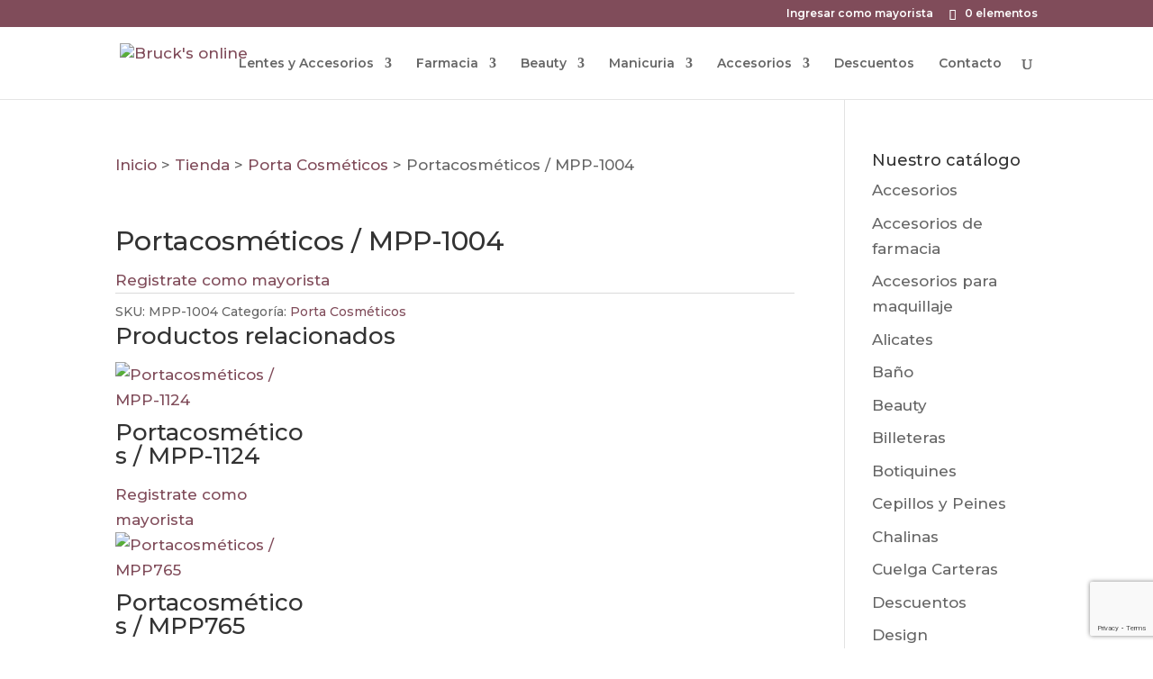

--- FILE ---
content_type: text/html; charset=utf-8
request_url: https://www.google.com/recaptcha/api2/anchor?ar=1&k=6Ldk_owUAAAAAFQFsbWyRlMR4dReKM3bFS1D7zVG&co=aHR0cHM6Ly9icnVja3NvbmxpbmUuY29tLmFyOjQ0Mw..&hl=en&v=PoyoqOPhxBO7pBk68S4YbpHZ&size=invisible&anchor-ms=20000&execute-ms=30000&cb=ujg3nda542ht
body_size: 48575
content:
<!DOCTYPE HTML><html dir="ltr" lang="en"><head><meta http-equiv="Content-Type" content="text/html; charset=UTF-8">
<meta http-equiv="X-UA-Compatible" content="IE=edge">
<title>reCAPTCHA</title>
<style type="text/css">
/* cyrillic-ext */
@font-face {
  font-family: 'Roboto';
  font-style: normal;
  font-weight: 400;
  font-stretch: 100%;
  src: url(//fonts.gstatic.com/s/roboto/v48/KFO7CnqEu92Fr1ME7kSn66aGLdTylUAMa3GUBHMdazTgWw.woff2) format('woff2');
  unicode-range: U+0460-052F, U+1C80-1C8A, U+20B4, U+2DE0-2DFF, U+A640-A69F, U+FE2E-FE2F;
}
/* cyrillic */
@font-face {
  font-family: 'Roboto';
  font-style: normal;
  font-weight: 400;
  font-stretch: 100%;
  src: url(//fonts.gstatic.com/s/roboto/v48/KFO7CnqEu92Fr1ME7kSn66aGLdTylUAMa3iUBHMdazTgWw.woff2) format('woff2');
  unicode-range: U+0301, U+0400-045F, U+0490-0491, U+04B0-04B1, U+2116;
}
/* greek-ext */
@font-face {
  font-family: 'Roboto';
  font-style: normal;
  font-weight: 400;
  font-stretch: 100%;
  src: url(//fonts.gstatic.com/s/roboto/v48/KFO7CnqEu92Fr1ME7kSn66aGLdTylUAMa3CUBHMdazTgWw.woff2) format('woff2');
  unicode-range: U+1F00-1FFF;
}
/* greek */
@font-face {
  font-family: 'Roboto';
  font-style: normal;
  font-weight: 400;
  font-stretch: 100%;
  src: url(//fonts.gstatic.com/s/roboto/v48/KFO7CnqEu92Fr1ME7kSn66aGLdTylUAMa3-UBHMdazTgWw.woff2) format('woff2');
  unicode-range: U+0370-0377, U+037A-037F, U+0384-038A, U+038C, U+038E-03A1, U+03A3-03FF;
}
/* math */
@font-face {
  font-family: 'Roboto';
  font-style: normal;
  font-weight: 400;
  font-stretch: 100%;
  src: url(//fonts.gstatic.com/s/roboto/v48/KFO7CnqEu92Fr1ME7kSn66aGLdTylUAMawCUBHMdazTgWw.woff2) format('woff2');
  unicode-range: U+0302-0303, U+0305, U+0307-0308, U+0310, U+0312, U+0315, U+031A, U+0326-0327, U+032C, U+032F-0330, U+0332-0333, U+0338, U+033A, U+0346, U+034D, U+0391-03A1, U+03A3-03A9, U+03B1-03C9, U+03D1, U+03D5-03D6, U+03F0-03F1, U+03F4-03F5, U+2016-2017, U+2034-2038, U+203C, U+2040, U+2043, U+2047, U+2050, U+2057, U+205F, U+2070-2071, U+2074-208E, U+2090-209C, U+20D0-20DC, U+20E1, U+20E5-20EF, U+2100-2112, U+2114-2115, U+2117-2121, U+2123-214F, U+2190, U+2192, U+2194-21AE, U+21B0-21E5, U+21F1-21F2, U+21F4-2211, U+2213-2214, U+2216-22FF, U+2308-230B, U+2310, U+2319, U+231C-2321, U+2336-237A, U+237C, U+2395, U+239B-23B7, U+23D0, U+23DC-23E1, U+2474-2475, U+25AF, U+25B3, U+25B7, U+25BD, U+25C1, U+25CA, U+25CC, U+25FB, U+266D-266F, U+27C0-27FF, U+2900-2AFF, U+2B0E-2B11, U+2B30-2B4C, U+2BFE, U+3030, U+FF5B, U+FF5D, U+1D400-1D7FF, U+1EE00-1EEFF;
}
/* symbols */
@font-face {
  font-family: 'Roboto';
  font-style: normal;
  font-weight: 400;
  font-stretch: 100%;
  src: url(//fonts.gstatic.com/s/roboto/v48/KFO7CnqEu92Fr1ME7kSn66aGLdTylUAMaxKUBHMdazTgWw.woff2) format('woff2');
  unicode-range: U+0001-000C, U+000E-001F, U+007F-009F, U+20DD-20E0, U+20E2-20E4, U+2150-218F, U+2190, U+2192, U+2194-2199, U+21AF, U+21E6-21F0, U+21F3, U+2218-2219, U+2299, U+22C4-22C6, U+2300-243F, U+2440-244A, U+2460-24FF, U+25A0-27BF, U+2800-28FF, U+2921-2922, U+2981, U+29BF, U+29EB, U+2B00-2BFF, U+4DC0-4DFF, U+FFF9-FFFB, U+10140-1018E, U+10190-1019C, U+101A0, U+101D0-101FD, U+102E0-102FB, U+10E60-10E7E, U+1D2C0-1D2D3, U+1D2E0-1D37F, U+1F000-1F0FF, U+1F100-1F1AD, U+1F1E6-1F1FF, U+1F30D-1F30F, U+1F315, U+1F31C, U+1F31E, U+1F320-1F32C, U+1F336, U+1F378, U+1F37D, U+1F382, U+1F393-1F39F, U+1F3A7-1F3A8, U+1F3AC-1F3AF, U+1F3C2, U+1F3C4-1F3C6, U+1F3CA-1F3CE, U+1F3D4-1F3E0, U+1F3ED, U+1F3F1-1F3F3, U+1F3F5-1F3F7, U+1F408, U+1F415, U+1F41F, U+1F426, U+1F43F, U+1F441-1F442, U+1F444, U+1F446-1F449, U+1F44C-1F44E, U+1F453, U+1F46A, U+1F47D, U+1F4A3, U+1F4B0, U+1F4B3, U+1F4B9, U+1F4BB, U+1F4BF, U+1F4C8-1F4CB, U+1F4D6, U+1F4DA, U+1F4DF, U+1F4E3-1F4E6, U+1F4EA-1F4ED, U+1F4F7, U+1F4F9-1F4FB, U+1F4FD-1F4FE, U+1F503, U+1F507-1F50B, U+1F50D, U+1F512-1F513, U+1F53E-1F54A, U+1F54F-1F5FA, U+1F610, U+1F650-1F67F, U+1F687, U+1F68D, U+1F691, U+1F694, U+1F698, U+1F6AD, U+1F6B2, U+1F6B9-1F6BA, U+1F6BC, U+1F6C6-1F6CF, U+1F6D3-1F6D7, U+1F6E0-1F6EA, U+1F6F0-1F6F3, U+1F6F7-1F6FC, U+1F700-1F7FF, U+1F800-1F80B, U+1F810-1F847, U+1F850-1F859, U+1F860-1F887, U+1F890-1F8AD, U+1F8B0-1F8BB, U+1F8C0-1F8C1, U+1F900-1F90B, U+1F93B, U+1F946, U+1F984, U+1F996, U+1F9E9, U+1FA00-1FA6F, U+1FA70-1FA7C, U+1FA80-1FA89, U+1FA8F-1FAC6, U+1FACE-1FADC, U+1FADF-1FAE9, U+1FAF0-1FAF8, U+1FB00-1FBFF;
}
/* vietnamese */
@font-face {
  font-family: 'Roboto';
  font-style: normal;
  font-weight: 400;
  font-stretch: 100%;
  src: url(//fonts.gstatic.com/s/roboto/v48/KFO7CnqEu92Fr1ME7kSn66aGLdTylUAMa3OUBHMdazTgWw.woff2) format('woff2');
  unicode-range: U+0102-0103, U+0110-0111, U+0128-0129, U+0168-0169, U+01A0-01A1, U+01AF-01B0, U+0300-0301, U+0303-0304, U+0308-0309, U+0323, U+0329, U+1EA0-1EF9, U+20AB;
}
/* latin-ext */
@font-face {
  font-family: 'Roboto';
  font-style: normal;
  font-weight: 400;
  font-stretch: 100%;
  src: url(//fonts.gstatic.com/s/roboto/v48/KFO7CnqEu92Fr1ME7kSn66aGLdTylUAMa3KUBHMdazTgWw.woff2) format('woff2');
  unicode-range: U+0100-02BA, U+02BD-02C5, U+02C7-02CC, U+02CE-02D7, U+02DD-02FF, U+0304, U+0308, U+0329, U+1D00-1DBF, U+1E00-1E9F, U+1EF2-1EFF, U+2020, U+20A0-20AB, U+20AD-20C0, U+2113, U+2C60-2C7F, U+A720-A7FF;
}
/* latin */
@font-face {
  font-family: 'Roboto';
  font-style: normal;
  font-weight: 400;
  font-stretch: 100%;
  src: url(//fonts.gstatic.com/s/roboto/v48/KFO7CnqEu92Fr1ME7kSn66aGLdTylUAMa3yUBHMdazQ.woff2) format('woff2');
  unicode-range: U+0000-00FF, U+0131, U+0152-0153, U+02BB-02BC, U+02C6, U+02DA, U+02DC, U+0304, U+0308, U+0329, U+2000-206F, U+20AC, U+2122, U+2191, U+2193, U+2212, U+2215, U+FEFF, U+FFFD;
}
/* cyrillic-ext */
@font-face {
  font-family: 'Roboto';
  font-style: normal;
  font-weight: 500;
  font-stretch: 100%;
  src: url(//fonts.gstatic.com/s/roboto/v48/KFO7CnqEu92Fr1ME7kSn66aGLdTylUAMa3GUBHMdazTgWw.woff2) format('woff2');
  unicode-range: U+0460-052F, U+1C80-1C8A, U+20B4, U+2DE0-2DFF, U+A640-A69F, U+FE2E-FE2F;
}
/* cyrillic */
@font-face {
  font-family: 'Roboto';
  font-style: normal;
  font-weight: 500;
  font-stretch: 100%;
  src: url(//fonts.gstatic.com/s/roboto/v48/KFO7CnqEu92Fr1ME7kSn66aGLdTylUAMa3iUBHMdazTgWw.woff2) format('woff2');
  unicode-range: U+0301, U+0400-045F, U+0490-0491, U+04B0-04B1, U+2116;
}
/* greek-ext */
@font-face {
  font-family: 'Roboto';
  font-style: normal;
  font-weight: 500;
  font-stretch: 100%;
  src: url(//fonts.gstatic.com/s/roboto/v48/KFO7CnqEu92Fr1ME7kSn66aGLdTylUAMa3CUBHMdazTgWw.woff2) format('woff2');
  unicode-range: U+1F00-1FFF;
}
/* greek */
@font-face {
  font-family: 'Roboto';
  font-style: normal;
  font-weight: 500;
  font-stretch: 100%;
  src: url(//fonts.gstatic.com/s/roboto/v48/KFO7CnqEu92Fr1ME7kSn66aGLdTylUAMa3-UBHMdazTgWw.woff2) format('woff2');
  unicode-range: U+0370-0377, U+037A-037F, U+0384-038A, U+038C, U+038E-03A1, U+03A3-03FF;
}
/* math */
@font-face {
  font-family: 'Roboto';
  font-style: normal;
  font-weight: 500;
  font-stretch: 100%;
  src: url(//fonts.gstatic.com/s/roboto/v48/KFO7CnqEu92Fr1ME7kSn66aGLdTylUAMawCUBHMdazTgWw.woff2) format('woff2');
  unicode-range: U+0302-0303, U+0305, U+0307-0308, U+0310, U+0312, U+0315, U+031A, U+0326-0327, U+032C, U+032F-0330, U+0332-0333, U+0338, U+033A, U+0346, U+034D, U+0391-03A1, U+03A3-03A9, U+03B1-03C9, U+03D1, U+03D5-03D6, U+03F0-03F1, U+03F4-03F5, U+2016-2017, U+2034-2038, U+203C, U+2040, U+2043, U+2047, U+2050, U+2057, U+205F, U+2070-2071, U+2074-208E, U+2090-209C, U+20D0-20DC, U+20E1, U+20E5-20EF, U+2100-2112, U+2114-2115, U+2117-2121, U+2123-214F, U+2190, U+2192, U+2194-21AE, U+21B0-21E5, U+21F1-21F2, U+21F4-2211, U+2213-2214, U+2216-22FF, U+2308-230B, U+2310, U+2319, U+231C-2321, U+2336-237A, U+237C, U+2395, U+239B-23B7, U+23D0, U+23DC-23E1, U+2474-2475, U+25AF, U+25B3, U+25B7, U+25BD, U+25C1, U+25CA, U+25CC, U+25FB, U+266D-266F, U+27C0-27FF, U+2900-2AFF, U+2B0E-2B11, U+2B30-2B4C, U+2BFE, U+3030, U+FF5B, U+FF5D, U+1D400-1D7FF, U+1EE00-1EEFF;
}
/* symbols */
@font-face {
  font-family: 'Roboto';
  font-style: normal;
  font-weight: 500;
  font-stretch: 100%;
  src: url(//fonts.gstatic.com/s/roboto/v48/KFO7CnqEu92Fr1ME7kSn66aGLdTylUAMaxKUBHMdazTgWw.woff2) format('woff2');
  unicode-range: U+0001-000C, U+000E-001F, U+007F-009F, U+20DD-20E0, U+20E2-20E4, U+2150-218F, U+2190, U+2192, U+2194-2199, U+21AF, U+21E6-21F0, U+21F3, U+2218-2219, U+2299, U+22C4-22C6, U+2300-243F, U+2440-244A, U+2460-24FF, U+25A0-27BF, U+2800-28FF, U+2921-2922, U+2981, U+29BF, U+29EB, U+2B00-2BFF, U+4DC0-4DFF, U+FFF9-FFFB, U+10140-1018E, U+10190-1019C, U+101A0, U+101D0-101FD, U+102E0-102FB, U+10E60-10E7E, U+1D2C0-1D2D3, U+1D2E0-1D37F, U+1F000-1F0FF, U+1F100-1F1AD, U+1F1E6-1F1FF, U+1F30D-1F30F, U+1F315, U+1F31C, U+1F31E, U+1F320-1F32C, U+1F336, U+1F378, U+1F37D, U+1F382, U+1F393-1F39F, U+1F3A7-1F3A8, U+1F3AC-1F3AF, U+1F3C2, U+1F3C4-1F3C6, U+1F3CA-1F3CE, U+1F3D4-1F3E0, U+1F3ED, U+1F3F1-1F3F3, U+1F3F5-1F3F7, U+1F408, U+1F415, U+1F41F, U+1F426, U+1F43F, U+1F441-1F442, U+1F444, U+1F446-1F449, U+1F44C-1F44E, U+1F453, U+1F46A, U+1F47D, U+1F4A3, U+1F4B0, U+1F4B3, U+1F4B9, U+1F4BB, U+1F4BF, U+1F4C8-1F4CB, U+1F4D6, U+1F4DA, U+1F4DF, U+1F4E3-1F4E6, U+1F4EA-1F4ED, U+1F4F7, U+1F4F9-1F4FB, U+1F4FD-1F4FE, U+1F503, U+1F507-1F50B, U+1F50D, U+1F512-1F513, U+1F53E-1F54A, U+1F54F-1F5FA, U+1F610, U+1F650-1F67F, U+1F687, U+1F68D, U+1F691, U+1F694, U+1F698, U+1F6AD, U+1F6B2, U+1F6B9-1F6BA, U+1F6BC, U+1F6C6-1F6CF, U+1F6D3-1F6D7, U+1F6E0-1F6EA, U+1F6F0-1F6F3, U+1F6F7-1F6FC, U+1F700-1F7FF, U+1F800-1F80B, U+1F810-1F847, U+1F850-1F859, U+1F860-1F887, U+1F890-1F8AD, U+1F8B0-1F8BB, U+1F8C0-1F8C1, U+1F900-1F90B, U+1F93B, U+1F946, U+1F984, U+1F996, U+1F9E9, U+1FA00-1FA6F, U+1FA70-1FA7C, U+1FA80-1FA89, U+1FA8F-1FAC6, U+1FACE-1FADC, U+1FADF-1FAE9, U+1FAF0-1FAF8, U+1FB00-1FBFF;
}
/* vietnamese */
@font-face {
  font-family: 'Roboto';
  font-style: normal;
  font-weight: 500;
  font-stretch: 100%;
  src: url(//fonts.gstatic.com/s/roboto/v48/KFO7CnqEu92Fr1ME7kSn66aGLdTylUAMa3OUBHMdazTgWw.woff2) format('woff2');
  unicode-range: U+0102-0103, U+0110-0111, U+0128-0129, U+0168-0169, U+01A0-01A1, U+01AF-01B0, U+0300-0301, U+0303-0304, U+0308-0309, U+0323, U+0329, U+1EA0-1EF9, U+20AB;
}
/* latin-ext */
@font-face {
  font-family: 'Roboto';
  font-style: normal;
  font-weight: 500;
  font-stretch: 100%;
  src: url(//fonts.gstatic.com/s/roboto/v48/KFO7CnqEu92Fr1ME7kSn66aGLdTylUAMa3KUBHMdazTgWw.woff2) format('woff2');
  unicode-range: U+0100-02BA, U+02BD-02C5, U+02C7-02CC, U+02CE-02D7, U+02DD-02FF, U+0304, U+0308, U+0329, U+1D00-1DBF, U+1E00-1E9F, U+1EF2-1EFF, U+2020, U+20A0-20AB, U+20AD-20C0, U+2113, U+2C60-2C7F, U+A720-A7FF;
}
/* latin */
@font-face {
  font-family: 'Roboto';
  font-style: normal;
  font-weight: 500;
  font-stretch: 100%;
  src: url(//fonts.gstatic.com/s/roboto/v48/KFO7CnqEu92Fr1ME7kSn66aGLdTylUAMa3yUBHMdazQ.woff2) format('woff2');
  unicode-range: U+0000-00FF, U+0131, U+0152-0153, U+02BB-02BC, U+02C6, U+02DA, U+02DC, U+0304, U+0308, U+0329, U+2000-206F, U+20AC, U+2122, U+2191, U+2193, U+2212, U+2215, U+FEFF, U+FFFD;
}
/* cyrillic-ext */
@font-face {
  font-family: 'Roboto';
  font-style: normal;
  font-weight: 900;
  font-stretch: 100%;
  src: url(//fonts.gstatic.com/s/roboto/v48/KFO7CnqEu92Fr1ME7kSn66aGLdTylUAMa3GUBHMdazTgWw.woff2) format('woff2');
  unicode-range: U+0460-052F, U+1C80-1C8A, U+20B4, U+2DE0-2DFF, U+A640-A69F, U+FE2E-FE2F;
}
/* cyrillic */
@font-face {
  font-family: 'Roboto';
  font-style: normal;
  font-weight: 900;
  font-stretch: 100%;
  src: url(//fonts.gstatic.com/s/roboto/v48/KFO7CnqEu92Fr1ME7kSn66aGLdTylUAMa3iUBHMdazTgWw.woff2) format('woff2');
  unicode-range: U+0301, U+0400-045F, U+0490-0491, U+04B0-04B1, U+2116;
}
/* greek-ext */
@font-face {
  font-family: 'Roboto';
  font-style: normal;
  font-weight: 900;
  font-stretch: 100%;
  src: url(//fonts.gstatic.com/s/roboto/v48/KFO7CnqEu92Fr1ME7kSn66aGLdTylUAMa3CUBHMdazTgWw.woff2) format('woff2');
  unicode-range: U+1F00-1FFF;
}
/* greek */
@font-face {
  font-family: 'Roboto';
  font-style: normal;
  font-weight: 900;
  font-stretch: 100%;
  src: url(//fonts.gstatic.com/s/roboto/v48/KFO7CnqEu92Fr1ME7kSn66aGLdTylUAMa3-UBHMdazTgWw.woff2) format('woff2');
  unicode-range: U+0370-0377, U+037A-037F, U+0384-038A, U+038C, U+038E-03A1, U+03A3-03FF;
}
/* math */
@font-face {
  font-family: 'Roboto';
  font-style: normal;
  font-weight: 900;
  font-stretch: 100%;
  src: url(//fonts.gstatic.com/s/roboto/v48/KFO7CnqEu92Fr1ME7kSn66aGLdTylUAMawCUBHMdazTgWw.woff2) format('woff2');
  unicode-range: U+0302-0303, U+0305, U+0307-0308, U+0310, U+0312, U+0315, U+031A, U+0326-0327, U+032C, U+032F-0330, U+0332-0333, U+0338, U+033A, U+0346, U+034D, U+0391-03A1, U+03A3-03A9, U+03B1-03C9, U+03D1, U+03D5-03D6, U+03F0-03F1, U+03F4-03F5, U+2016-2017, U+2034-2038, U+203C, U+2040, U+2043, U+2047, U+2050, U+2057, U+205F, U+2070-2071, U+2074-208E, U+2090-209C, U+20D0-20DC, U+20E1, U+20E5-20EF, U+2100-2112, U+2114-2115, U+2117-2121, U+2123-214F, U+2190, U+2192, U+2194-21AE, U+21B0-21E5, U+21F1-21F2, U+21F4-2211, U+2213-2214, U+2216-22FF, U+2308-230B, U+2310, U+2319, U+231C-2321, U+2336-237A, U+237C, U+2395, U+239B-23B7, U+23D0, U+23DC-23E1, U+2474-2475, U+25AF, U+25B3, U+25B7, U+25BD, U+25C1, U+25CA, U+25CC, U+25FB, U+266D-266F, U+27C0-27FF, U+2900-2AFF, U+2B0E-2B11, U+2B30-2B4C, U+2BFE, U+3030, U+FF5B, U+FF5D, U+1D400-1D7FF, U+1EE00-1EEFF;
}
/* symbols */
@font-face {
  font-family: 'Roboto';
  font-style: normal;
  font-weight: 900;
  font-stretch: 100%;
  src: url(//fonts.gstatic.com/s/roboto/v48/KFO7CnqEu92Fr1ME7kSn66aGLdTylUAMaxKUBHMdazTgWw.woff2) format('woff2');
  unicode-range: U+0001-000C, U+000E-001F, U+007F-009F, U+20DD-20E0, U+20E2-20E4, U+2150-218F, U+2190, U+2192, U+2194-2199, U+21AF, U+21E6-21F0, U+21F3, U+2218-2219, U+2299, U+22C4-22C6, U+2300-243F, U+2440-244A, U+2460-24FF, U+25A0-27BF, U+2800-28FF, U+2921-2922, U+2981, U+29BF, U+29EB, U+2B00-2BFF, U+4DC0-4DFF, U+FFF9-FFFB, U+10140-1018E, U+10190-1019C, U+101A0, U+101D0-101FD, U+102E0-102FB, U+10E60-10E7E, U+1D2C0-1D2D3, U+1D2E0-1D37F, U+1F000-1F0FF, U+1F100-1F1AD, U+1F1E6-1F1FF, U+1F30D-1F30F, U+1F315, U+1F31C, U+1F31E, U+1F320-1F32C, U+1F336, U+1F378, U+1F37D, U+1F382, U+1F393-1F39F, U+1F3A7-1F3A8, U+1F3AC-1F3AF, U+1F3C2, U+1F3C4-1F3C6, U+1F3CA-1F3CE, U+1F3D4-1F3E0, U+1F3ED, U+1F3F1-1F3F3, U+1F3F5-1F3F7, U+1F408, U+1F415, U+1F41F, U+1F426, U+1F43F, U+1F441-1F442, U+1F444, U+1F446-1F449, U+1F44C-1F44E, U+1F453, U+1F46A, U+1F47D, U+1F4A3, U+1F4B0, U+1F4B3, U+1F4B9, U+1F4BB, U+1F4BF, U+1F4C8-1F4CB, U+1F4D6, U+1F4DA, U+1F4DF, U+1F4E3-1F4E6, U+1F4EA-1F4ED, U+1F4F7, U+1F4F9-1F4FB, U+1F4FD-1F4FE, U+1F503, U+1F507-1F50B, U+1F50D, U+1F512-1F513, U+1F53E-1F54A, U+1F54F-1F5FA, U+1F610, U+1F650-1F67F, U+1F687, U+1F68D, U+1F691, U+1F694, U+1F698, U+1F6AD, U+1F6B2, U+1F6B9-1F6BA, U+1F6BC, U+1F6C6-1F6CF, U+1F6D3-1F6D7, U+1F6E0-1F6EA, U+1F6F0-1F6F3, U+1F6F7-1F6FC, U+1F700-1F7FF, U+1F800-1F80B, U+1F810-1F847, U+1F850-1F859, U+1F860-1F887, U+1F890-1F8AD, U+1F8B0-1F8BB, U+1F8C0-1F8C1, U+1F900-1F90B, U+1F93B, U+1F946, U+1F984, U+1F996, U+1F9E9, U+1FA00-1FA6F, U+1FA70-1FA7C, U+1FA80-1FA89, U+1FA8F-1FAC6, U+1FACE-1FADC, U+1FADF-1FAE9, U+1FAF0-1FAF8, U+1FB00-1FBFF;
}
/* vietnamese */
@font-face {
  font-family: 'Roboto';
  font-style: normal;
  font-weight: 900;
  font-stretch: 100%;
  src: url(//fonts.gstatic.com/s/roboto/v48/KFO7CnqEu92Fr1ME7kSn66aGLdTylUAMa3OUBHMdazTgWw.woff2) format('woff2');
  unicode-range: U+0102-0103, U+0110-0111, U+0128-0129, U+0168-0169, U+01A0-01A1, U+01AF-01B0, U+0300-0301, U+0303-0304, U+0308-0309, U+0323, U+0329, U+1EA0-1EF9, U+20AB;
}
/* latin-ext */
@font-face {
  font-family: 'Roboto';
  font-style: normal;
  font-weight: 900;
  font-stretch: 100%;
  src: url(//fonts.gstatic.com/s/roboto/v48/KFO7CnqEu92Fr1ME7kSn66aGLdTylUAMa3KUBHMdazTgWw.woff2) format('woff2');
  unicode-range: U+0100-02BA, U+02BD-02C5, U+02C7-02CC, U+02CE-02D7, U+02DD-02FF, U+0304, U+0308, U+0329, U+1D00-1DBF, U+1E00-1E9F, U+1EF2-1EFF, U+2020, U+20A0-20AB, U+20AD-20C0, U+2113, U+2C60-2C7F, U+A720-A7FF;
}
/* latin */
@font-face {
  font-family: 'Roboto';
  font-style: normal;
  font-weight: 900;
  font-stretch: 100%;
  src: url(//fonts.gstatic.com/s/roboto/v48/KFO7CnqEu92Fr1ME7kSn66aGLdTylUAMa3yUBHMdazQ.woff2) format('woff2');
  unicode-range: U+0000-00FF, U+0131, U+0152-0153, U+02BB-02BC, U+02C6, U+02DA, U+02DC, U+0304, U+0308, U+0329, U+2000-206F, U+20AC, U+2122, U+2191, U+2193, U+2212, U+2215, U+FEFF, U+FFFD;
}

</style>
<link rel="stylesheet" type="text/css" href="https://www.gstatic.com/recaptcha/releases/PoyoqOPhxBO7pBk68S4YbpHZ/styles__ltr.css">
<script nonce="lItRtBKzHWUiHHDWASCRhQ" type="text/javascript">window['__recaptcha_api'] = 'https://www.google.com/recaptcha/api2/';</script>
<script type="text/javascript" src="https://www.gstatic.com/recaptcha/releases/PoyoqOPhxBO7pBk68S4YbpHZ/recaptcha__en.js" nonce="lItRtBKzHWUiHHDWASCRhQ">
      
    </script></head>
<body><div id="rc-anchor-alert" class="rc-anchor-alert"></div>
<input type="hidden" id="recaptcha-token" value="[base64]">
<script type="text/javascript" nonce="lItRtBKzHWUiHHDWASCRhQ">
      recaptcha.anchor.Main.init("[\x22ainput\x22,[\x22bgdata\x22,\x22\x22,\[base64]/[base64]/MjU1Ong/[base64]/[base64]/[base64]/[base64]/[base64]/[base64]/[base64]/[base64]/[base64]/[base64]/[base64]/[base64]/[base64]/[base64]/[base64]\\u003d\x22,\[base64]\\u003d\\u003d\x22,\x22w4Y5wrfCtlHCksKlGMOjw6vDrSQEwrFYwohIwqlCwrLDg0zDv3rCtE9Pw6zCqMObwpnDmXTCgMOlw7XDnXvCjRLChQ3DksOLZGLDnhLDmsO+wo/ClcKfCsK1S8KQNMODEcONw4rCmcOYwobCrl4tDTodQkpMasKLCcOjw6rDo8O4wq5fwqPDvlYpNcKYcTJHFsOFTkZzw5ItwqEcIsKMdMOEIMKHesO4GcK+w58rUm/DvcOTw6E/b8KLwp11w53CmX/CpMObw6nCk8K1w57DoMO/w6YYwql8ZcO+wpN3aB3DmsOBOMKGwpwYwqbCpH/[base64]/CoQIAUsKGMsOJQcK2w7jDiEp0Nm/CksOlwqIOw6YpwrPCncKCwpVoRUgmJMKFZMKGwptQw55Owo0wVMKiwpRaw6tYwr0jw7vDrcOtH8O/UD5ow5zCp8KpCcO2LyvCk8O8w6nDjMKcwqQmVcKjworCrijDjMKpw5/DlcOMX8OewqjCiMO4EsKgwrXDp8OzTsOEwqliGMKqworCgcOmUcOCBcOMPDPDp186w45+w5LCk8KYF8KFw6nDqVhywrrCosK5wp53eDvCj8OEbcK4wo/CtmnCvz4VwoUiwocqw49vHyHClHUFwrLCscKBScKmBmDCrMKuwrs5w4zDsTRLwo94IgbCtXPCgDZHwoEBwrxOw4ZHYHDCh8Kgw6MeZAxsWG4AbmVRdsOERwISw5Nqw5/CucO9wpZYAGNvw5kHLBpPwovDq8ObHVTCgVt6CsKycHBoccO0w67DmcOswoATFMKMTnYjFsKOaMOfwog3UMKbRxnCs8KdwrTDscOwJ8O5bwTDm8Kmw7TCiyXDscK7w61hw4oqwrvDmsKfw749LD8yQsKfw54ow7/[base64]/[base64]/DiU7DhhfCvHDCkWDDlcKmFFLDkhJMEFzClMOqw7nDt8K4w7HCqMOrwrLDqC9ZSglnwrDDnBRDYnI5FH8aBsOUwo7DkU88woPDtwVfwoR1YcK7JcOYwrjCkMOoXinDj8KbDH4CwrHDr8Oidxs3w7lmfcKpwpvDmMOowro5w4clwp/Ct8K8MsOGDk42asOiwpUIwq7CmsK9bsOWwoXDnn7DhMKeYMKGa8KZw59/w6vDuy9gw67DgcKVw4nDvHTCgMOcQsKsKFRMGB02ZRF8w4dPS8K7FsOew7jCkMOfw4HDjgXDlcKdP0DCi1rClsOswrtlODgQw7pXw7Z6w7/Ch8KGw6jDlcKfYcOGIXsHw6wvwrtUwr0uw7/DmMKHfBPCscKUYUTDkgXDiyLCgsOvwqzCo8KbWsKBR8OAw6AGMMONfsK/w40rTibDrWfCgsOiw7nDh0IUGcOywpkpTX0YYDMyw6rClFXCpT10M1rDslvCgMK3w7jDkMOxw4bCvUhDwofDln3DgcO/[base64]/wqhtd2HCicO3X8Oiw6fDsmRxw7HDqA1Cw6Aaw601BMKPw4EQw5pxw7fCvTBNwqTCiMO3UlTCqhE0FTciw6BxHcKGZSYyw69gw4rDhMONJ8K4QMOXWjLDtsKcXBjCpsKaIXIVOcO0w7zDtgzDtUcBKMKnYk/[base64]/CjmwNH8KUY8Kcw5/CvGMCHlTChjxha8KcC8Kqw6N0eC7CpMOoSytBRBVHQBdtKcOBGEjDtDfDm2MhwqHDl296w4t3wovCsU/DtgRWDWjDgsOxGGHDiVddw7nDmxrCqcKMUMKhESN5w5bDumTCuQt4wpnCvMKOJ8OMEMKSwpfDr8OpJ1xANmLDs8OoAGvDq8K0P8K/fcKpYyLDu15awqrDvAXCnB7Dlj0Zw6PDp8OEwpLCgmJ0RMKMw4ggcBkFwrsKw6oMBcO7w54Ewo0RCyt/wo0aSMK1w7DDp8O3w5QGA8OSw47DrMOQwoIiCjDCvsKlTMKAMjDDnH0NwqjDrCbCogZEwqLCo8KzIMK0Lh/CqsKGwo1DDMOIw6zDii97wp8aP8OpT8Orw7jChMOHNsKEw41VBMOePMOMEmhXwo/Dow3CsyXDvirCnUDCtzlBU2sZeUZ0wr/DkcOtwrN+d8K5YcKXw6DDnHLCpcOVwqoqEcKkSFB6w54gw4cfa8OhBi0yw48NDsK9ZcOSfizCsmxfVsOPJzvCqzNoesOGYsO2w41EUMOnD8O6fsOgwp4oSgJNbH/[base64]/Dr8OmwoxAw4nDiU0fwoTDqQcmZsKGc2bDvxrDnz/Djz/Cm8K4wqsRS8K3I8OEGcK2G8Onw5zClMKJw7Bpw5J3w65jTSfDpETDn8KvTcO2w4csw5TCt1fDq8OkXHZzFMO2O8K/[base64]/CjxKV8KhwpDCgxxCV3QRw7fCq8KrdMOYwoDCumfDnEXCqsO6wo89Rzl7w4omMsKOMcOGw7bDjnU3O8KQwoZWK8OAwo/[base64]/[base64]/[base64]/[base64]/[base64]/[base64]/CpjLCmsOCO8OOeMKqwrXDl1XDoiZhwpfCvMO+w4UbwoFOw63Cq8KXTBzDn21xEVfCuBvCkA7DsRkQJhHClMKyOzdzwovCn2bDq8ORHMKUTFR1ccOvHsKRwpHCkGnCkMKTTcOQwqDCocKtw5QbeUDCtsO0w7R/w5nCmsORDcKtYMKSwr7DlcO2w48PZMOtPsKUdcOHwq4yw65ySGR5Xx3Cr8KoUHLDvsOZw7pYw4TDvMOcSWTDpnVVwpfCkB8wGAoYCsKHQMKfXm1owr7DrkRewqnCmD4He8KbMiPCk8OvwqYVw5pMwocBwrDCusKpwqjCuGzChlc+w5NqUcKfaG3DvcO/FMOuJiDDuSoiw5nCumTCosOdw6rCp11YRy3Cv8K3w7BcfMKUwql9wqzDmgfDsSUnw68dw4oCwq/DkyZnw7AjNMKVXzBHWnjDrMOleQXDvsO/wqVOwq59w7XCrcOPw7YoLMOPw4oqQhzDl8Kcw7cfwqgDbcKTwroCNMKHw4bDn3vDgDLDtsOjwol2aH8cw5ljecKYOWYPwrEWFsKhwqbClH95GcKBXcKoXsKEE8KwFg/[base64]/DnTnDu8KLwqQSwqIxb0fDrBM+ShjDhcO5a8OxG8KLwrjDqwEtZcOGwq0tw7rCl2EiYMORwrU9wpHDs8KGw6p6wqUpIABhw4A3FCbDrcKvwoExw4fDpVoMwqwAawtiRBLCjlxiw6DDsMK/dcOCCMOeVBjChsKgw6/CqsKKw7hewppvICbCthjDtx1ZwqXDl3k6B3TDslFNDhk8w6bDl8K3wqtVwozCisKoJMOWAcKyDsKrNQp0wp7DgyfCtCvDpSLChF3CpcKbDsOrWH0TA0lQFMOsw4hbwpdATcO6wrLDtnY4NjsGw7vCnhAJdB3ClgIcwq/CpzcFIcK4RMO3wrHCn1BHwqc4w4jClsKiw5/CsiAIwolTw6NDw4PDpiJww783KHkewpkIMsO0wr7DsGwdw79jPcOcwovCnsO2wozCpzpjTmFVEQfCgMOhUB/DtxFIVMOQC8OkwoMWw57DtMOpWUNqZsOdTcOaS8O/w5FIwrHDucODY8KdPMObw7JNQRxIw4ohwqVIWD0HMFrCssOkRxbDlMKewr3CvBPDssKHwqPCqSQPTUELw6nDj8KyC11IwqIYFDp/NRzDtSQawqHClMKoNkwxZH0vw63DvhbCnkzDkMK7w5/[base64]/wrlyXcOeO2jDqXLCk2V7wr97WMOfeytUw5YIw4PDtMO7wo4KdlBjw4I3QV7CjcK+XzkIV1JtYmNPZzJ/wpV0wqjCjBltw50Nw5ocw7MAw7oaw4ERwokPw7DDtyHCsB9Yw5TDh25KEUIVXXo7w4VtKVEWW3DCp8Ohw6HDgUXDnWLDl2zCjngtASFwYsKVwrTDrT9nb8OSw6Rowq/DoMOBw5NHwr5eRMOdRsK2e3fCr8KBw4JxJ8KSw4c+wp3CmDHDoMOfCS3Cmk8CSAzCh8OEbMKqw60Xw5TDpcOFw4jClcKAH8OdwpJ0w5LCvQ/Ch8OhwqHDt8KywqRMwoh9by5WwpUDdcOwScOlw78ow6bCv8OXwr0eATXDn8OHw4rCsyXDgMKkGcOww7rDjsOxw4zDp8Kpw7bDiGUwDXwXWsOfbCrDpAnDlHkTUhoRYcOBwp/DssOgZcKsw5Q+D8K/[base64]/NHHDncO2QcOzw6jCiSZ2G8KXwpMLOcOkw7VxTMK9CcK8e0MuwqzDk8OawpLCknUNwpVbwqPCsWXDt8KnbUA1w5Rnw61UX2/DusOrbBDCrzcuwrBdw68/bcOrSAk9w5LCq8KVMMK2wpZzwotkLAQhRmnDtH0AWcK1aRvCgcORacKdUAs1BsOqNcOvwpjDqDLDgcOqwpYnw6oeJ0h9wrHCqyYbScOJwpcfwo/DksKDC1tsw43DlC4+wpPDvxkuAXjCtH/CocK/Y21pw4fDisObw5Axwp3DlWXCiWvCoV3DsUIoLyrDl8Kxw713d8KYCiJ1w7Myw59twqXCsCEMAcKHw63DrsKwwqzDjMOgP8KoJcOsXMOiNMKhRcKlw7XDj8Kyf8KyMTBgwr/Ch8OiRcKLfsKjZTjDrgzCnMOXwpfDj8O2CS9Ww4/DlcOlwr5lw7vCscOnw47Do8ODI1/DoHvCsinDl3HCrsKKEUbDlmkrR8ODw4g9L8OBYsOfw5sSw5/DvV3DiRMiw6rCgsOpw5EicMKNEx82HsOKPnzCsC/DgMOBcBwOeMKaezgBwqtGY2zDn2k7GEvClcOmwoQ/TWfCg1TCvkLDuXYAw6lUwofDrMKPwoPCuMKBw5vDom/Cr8KdDWjCjcO3JsOpwqcaSMKvSsOPwpJxw6slITrDmSDDkHcJcsKUCEzDmhfDuVsvWShAw4gtw4kTwp0/wrnDjGzDjMOXw45ScsOdCWDDlQcZw7zCk8O/[base64]/ChSDCnnceFcO3wqhvWMO/[base64]/CkMOIw4LDt8ODw5c7J3l6wpjCpsKmwoJHZcKUwr3DocK4KcO4w4HCt8OowoXCimcINMKEwrRXw5J6HMKLw5rCqsKQIHHCvMORYgvCuMKBOjTCi8KCwqPCjmbDmgLDs8Oswo9LwrzCrcOOdzrDiDjCnmLCncOOwq3Dih/Ds2MQw6gMLMO4WcONw4vDvX/DgD7DpB7Duj5oHB8hw6oowq/CiForUMO2PsOCw7ZDZSxVwpszTVLDjQfDgMORw4PDr8KdwrULwop8wopRacOnw7YMwrbDlMKtwoQCw43Cl8KydMOaa8OILsOrMjcLwpQ3w5ViMcOxwrM7QCfDg8KgesK6fhPDgcOIw4LDiCzCncK4w6EPwr5+wp1sw7bClysTDMKMXWQlK8KQw7J6HzMZwr/DnRPChRl2w7zDhGXDmH7CmmFww5I6wqzDvUhJCk3DlGHCscKzw79tw5NbB8Oww6DDgn7DmcO9woNGw7PDlcK5wrPChSzDocOyw6RLYMOCVwfCqMOkw7x/UUNyw6cJV8OtwqLCu2PDp8O8w4XClDHDocOyKWHCtUrCphnCmzRvIMK7TMKdQsKEdcK3w4VGZsKWVRJKw5kPG8KhwofDjFMlQnlzRAQMwpHCrsOuw6UoW8K0G0pJLiwhJcOuK3t4dTlbBhtKwrcwQsOsw7YuwrvCkMOIwqxlfhFINsKsw7ZDw7nDs8K3Z8KhHsO3w7/[base64]/DhEzCpMKtw5LCiXRfVMOGLMKnA1TDtMOiI3vCj8KeVzfCqsKDazrDgMOdA1jCtU3DhlzCvCTDk2rCsQkuwr7DrsOcS8K+wqQLwoliwpDCocKPDUgNLzdBw4PDisKZwoknwrDCuHjChgN2MWrCrsOARTjDu8OII3TDtMKVH1LDkS3DhMOPCiDDiTrDq8K/wp8oVsKPHWdnw7pGwpbCg8Kzw5cyBAU9wqXDrsKYK8OqwpTDisKrw4R4wq8mbTtBBC/Dg8K4U0TDmsOfwq7CqELCuQ/ChMO9OMOFw6UIwq3DuFRTYiMMw7/DsA/DvMK7wqDCqXIhw6oTw4EYMcKxwojDuMKBOsOiwqkjw5dkw7RSXkVxQT7Diw3CgmrDg8KhRsKnFCYXw4FuNsOyLFdbw7zCvsKRR3bCmcKCGmJmacKfVMO7CU/[base64]/CqcOICnXDtx9XJ8OcMcKeOysOwobDk8Ojw67DoHMgWMO7w4PCqsKUw7kSw75Bw41UwpPDosOgW8K/OsOOw5kwwqM2R8KTKnAww7PCjycCw5zCpDdZwp/Dh0nCgn0kw7HCiMORwohNaQ/[base64]/DhkBewpXDnsKUwo3ClMOQM8KSwpXDjMKAwp5KTcKOaB92w4XCuMOawpHCoSgSJGYSWMKdP2fCgMKFGnzCjsK0w7DCocK3w57Ds8KGFMOWw4HCo8OBMMOxdsK2wqE2EknCjWtjesKGw5vClcK7VcOFBsOKw6MVU0vChRvCgQBsAFBTUiZtJHUgwociw5ApwonCscK/C8K/w5jDpH9qO10cWMKzUTzCvsK0wrXCvsKQT1HCssOmMFTDgsK9OlfDkGFxwqrCiy4bwp7DrWlYNCHCmMOJYktaTAlkw4vDrGVAEAk/wp9SMMOwwqsRcMO3woUEw6QlXsODwq/DnkccwpXDiDXCmMOjXHnCvcKJcMOHGcK+wrfDmcKWG30Ew4DDswV0AsKQwq8JamXDnhELw4dyN3lQw5TCgXR8woPDmcOHacKDwovCrg7CvlMNw5/[base64]/DnAgiUXbDrwnCkA1WWHNPwoLDvHDCicOICD/[base64]/CvcKXwpF3wr7CikQ7bHwewrMsw7/[base64]/CrVvCmsK3w4/[base64]/CpFLDssO0bcKTfwfDn2DCig/DjMOQw63CvMOnwp3DggscwqDDl8OCB8Oqw41nXcKAVMKXw7IHDMK5w7x+dcKsw4DCk3MoPwHCs8OKcDBPw49ww5zCocKVLsKNwrR7w4HCjMKPM2JaAsKdHsK9wp3CgVzCvsOWw4fCs8O2fsO6wqzDhcKrNjTCvMKmJcO7wpYlLzMcXMO/w5BnAcOewoXCoTLDp8OPQQbDtlnDosK2B8OlwqXDusKOw4hDw5Ijw6gCw6QjwqPDs1l0w7nDpcOxT20Mw6M1wo47w5Ydw5NeA8K0wrLDojx4A8OSE8ORw67CkMKmZi/DvlfCi8OoRcKHXnDDocO5wqjDn8O2eFXCsWwvwrwLw63CmXZSwohtZAHDlsKKAcO2wp/[base64]/Dkx3ChsOzw73DvsO9w74GwojDsmXDpcKSIQZWw50OwpDDh8O1wq/CpcOHwpQiwrPDsMKgJWLCtmTCvX9TPcOTbMO0NWNyMyfDmX1hw6UvworDm0gAwq0dw414Lg/DtsKJwq/ChsOACcOAFsOUNH3DhFXCsGXCi8KjCkrCv8K2ERkHwrrCoUTCtMKpw5nDoDnCij4BwrdcbMOuMFIzwqp2PGDCoMKqw69Fw7wxYzPDmXh7wrQMwrvDtS/DmMKFw4N7BzXDhRjCqcKIIMKYw6R2w4kBIcOjwqbCt3rDu0HDtsOGXcKdUy/[base64]/CgQlZGMOYwoHDsjLCpsKpw45SBxbCmMO/w5nDlRowwqXDrHjDhcK7w6HCrj7Ch1LDtsKMwoxDXsOPNsKPw4xZRE7Cv0EHasOSwohwwpfDq3bCiFjDrcO6wo3DnnfCqMKjwp7Cs8KOUH5KC8KCwrfCmMOrTz7DuFzCkcKsc0vCmMK+TMO8wpHDvl/DlMOcwqrCl1ZnwoAjw6LCl8KiwpHCsmhzUDLDkX7Dh8K0JcKsFFpYHCBtb8K+wqNVwrrCq1UXw4dJwrBRNw5Rw4w1PS/CqmXDhzA5wrYRw5TCo8Kld8KTERw+wp7CmcKXBllQw7sVw7JwJDHDqcOFwoYnXcOqw5rDlhhyb8OewqnDulJ2wqltC8KcaHXCj3nCnsOMw4N+w5TCrcKiw7nDpcK9alPDvsK6w6tKHMOEwpDDqVYZw4AeLUZ/wplSw4nCn8O9NS1lw7hMw53CnsKpOcKiwo8hw6s4XsKwwoYew4bDvBsEOB5GwpMlw7nCpsK5wrDDr0BYwqgzw6bDnFTDrMOlwpgHCMOhLT3ChE0yc23DhsO9IsKzw6FtXHTCqTEVWsOrw4nCvsKZw5/DtMKcwq/[base64]/Do8OBw7nCrXo+OsKxwq/Dik3CsSPCksKIUxTDhRrCocKKc1nDhwcVT8KIw5LDngEychTCjMKKw74PZnY0wqLDuyrDjgZfH0Msw6HCiwQwakIeEyjCswNuw4bDqA/Cly7DncOjwp/DhGRhwrUKRsKsw5fDvcKJw5DDg1URwqpYw43Dq8OBLFBZw5fDksOKwq7DhDHCiMORfCdYwocgVFA3wprDmjcHwr16w5YsB8KLUXpkwpRINsKHw5FWDcO3wpjCv8OYw5ccw4LCj8KUXMKew4fCpsOUMcKSFMKzw4kXwoXDpThFCVzCsxIKRj/DlMKfw4/[base64]/ClsKbwqZgXcOzwrPDvsOTUAHClgRwwrTCvUpge8ObwqQbRl7ClMKAWWLCh8KmVsKNH8OPHMK2BWvCocOlw5zCgsK6w4PCvnBDw7d9w5R1woBRZcKuwrwPBmTCksKfQk/[base64]/DlzMfw7nDssKjQ8KRw6XDlcKuwoHCscOGwp/[base64]/CiBgiw4o6wpbDosOeGEHDmHdfGn7CpsOgw4IEw5HCpCrDosOzw5vCh8KNC3YRwogfw7kaJ8K9a8Ksw4rDucOowpbCvsOOwrlccF/CrEFhAlVuw7dSJ8Kdw5x1wqBTwoTDvMKKMsOGGinCh3vDg0TCucOZYlw8w7vChsOucWzDkFgUwrTCmcKow5zCt1AcwpofAWLCh8O8woNRwoddwpwdwo7ChTHCpMO7fCjDklgRBhjDpcOew5vCo8KgSnt8w4TDrMOVwqFCw7Abw4QCGWTDjmHDqMOTwqHDqsK/wqsew5zCnBjCrwZYwqbDh8KPdxxqwoE/wrXCi0JSK8OZF8O/CsO+dMOqw6bDlmLDtMKww7fDs0QDP8KXJMOiEHbDlQRRXMKQVcK7wqjDj3ANVy7DjsK4w7PDh8Ktw5wsDC7DvyHDm3UAOXFFwohJG8Ozw5vDssKWwoTCgMOuw4PCq8K3G8OKw7EKAMKIDjIWa2nCocOJw5oBw5dCwqpyPMOuw5zCjD8Cw7h5bWl/w618wpxPH8KlNMOBw5/Cq8Omw7JJw6nCh8OywrrDqcOkTTDDpSLDgA0hWiZ4GGXDpcOPWMKwUMKBNMOOGsODQsOwAcOdw5HDsAECDMKxUXhCw5bChRrCkMOZwo/CvyPDgzYmw6oCwrLCu38owrXClsKcwrXDg0/DnljDtxHDnGEyw7XCumBOMsOpcy/DjMOMIMKuw7TCrR4KRsKsFGvCiUHDpDsWw48/w6LCiinDtkPDrFjConZ+CMOIcsKGZcOISnzDg8OZw6xAw77DscOEwp/DuMOaw47CmMOnwpjCoMOxw6A9QUt/alvDvcKjUDsrwosAw4E8wpXCjBDCocK+fFfCqQDCrXbCiWBLQwfDsiR/WDA6wpsJw5waRDXDh8OIwqvDsMOWHxFpw4hhO8Krw4IuwpdFY8Kuw7PCrCkXw6llwq/Dug1Nw552wrPDq27Ci0XCsMKOw63Cn8KIaMKmwoLDu0kJwpoVwoJhwoptZ8OUw5pMVk1yDFjDkGbCrcKEw6PCihrDiMKaGCTDl8Kkw5/CjsKWw5fCv8KZw7AewoEaw6laYTBxw4Q0wphQwq3DuC7CjUBCOSNQwpvDkG19w4PDiMOEw7/Dlyg9M8Kzw6sPw7bCo8OzOcOrOhDCmQzCu2zCvzwDw4Zlwp7CqyBMS8O2dMKpWsOGw6NZG05KLT/DnsOta0gEwq/CumbCnjfCkMO0QcOBw74Hw4BGw48Hw6bCiwfCgh0pfhwMGWPDmzjCozrCohhCJ8OjwpBgw5/DplTCrsKXwpvDt8KlUVHCrMKbw6ILwqvCi8O9wrYLd8OKTcO4wrrCpsOjwpR+wog+KMKvwrrCucOcGcKow6ICFsKywr8rXDTDjR7Ds8OFQMOzbMKUwpzDhRkhcsKpUcO/wo1Hw4R9w5Nkw7VZA8OpUW3CmlxBw4I7HWF0L0nCksK/wpsRc8OZw6/DpcOTw7piWTgGbsOjw6wYw75VOTQpQUTCgsKBGnPDisOFw5ofAD3DjsKww7LDu0bDuTzDpMKnbmjDqiY2Ok/[base64]/[base64]/w7AiC8KMeMK5IStewrcKw4lIw6AFw7dPw5cZwojDs8KOHsOGXMKFwpdrWsO5QMKWwrV+w7vDh8O2w57Ds0LDqcKlMgwGLcKswq/DrsKCEsOewpzDjDoqw4ZTw55uwq7DqDbDssOJd8KrWcK/bMKdFsOEDcOgw6bCom/DocKqw4LCvWnCgkjCuQHCkwrDuMOVwoJxGsOQI8KTPMKaw4d0w7hzwpwEw5w2w4MDwooHI31AP8KRwqIRw7vCrgEqQzUCw67DuXQjw6lmw78RwrnCjsOZw7nClyJLw5cUAsKHeMOhacKCeMK+RWHCqw9bVF5QwqjChsOiYcO+AlbDisKwHMOEwrF9wonCqGbDn8Oewp/CsgjCmcKawqfDi3/DlWnCgMOVw5LDj8KAJMKHScKew6RIZ8KKwqUxwrPCtsKGdcKSwqPCiHkqwofDmRcDw55QwqTCjyYbwo3DrcOww79bN8KvcsO/W2/DsQ9UTTgsR8OSV8KlwqsePWHCkgvCrXTCqMOjw77DnVk2wo7DqSrCoSfCrMOiCsODdcOvwr3Ds8ONQMKiw6nCkcK8c8K8w4ZhwoMcOsKzNcKJfsOKw4I1W0vCpsOkw7rDs3JVA1nClsOqR8OCwolXEcKWw7/[base64]/DjcOTwrAowrPCoHxDccOkFcKCVVx1wq8Jw6nClsOLG8ObwpoKw5UHd8Kmw6sHW0pQPsKKDMKHw67DssK1L8OZTD/DmF9XIw4/[base64]/CsMOOwo3Dk8KnwpjCl8OKJATCiVQSw6p5w6DDssObaAPCkX5KwrZ4wp/Ds8Odw5rCmW0+wojCjjYawqFsKlXDj8Kywr3ChMOVCTJKW3BFw7XCqcOOA3HDtzNSw67Cg05MwrzDt8O+RWXChhnDskTCgCPCtMO0QMKMw6VRLsKNesOYw5M+RcKkwoFEHMKVw6JgYD7DkcKwYcOCw5BSwpp4EMK8wpLCv8O+woHCosObWhhDe1xfwokUfH/CgE5zw63CnGcaVmTDisKnHRQMGi3DkMOfw7EawqPDuEnDhG/DgD/CucOsb2clP2QFM1IubsKpw7NpBiAEA8OIQMOWN8OAw7RtY19nVXZBw4TCh8OkUg4aHhDCkcKOwrsawqrCoyQzw4cxchY/d8KIwqYLOsKlN31Uw6LDvsKDw7Eewqsvw7YCDMOBw5nCn8O9H8O+e2NWw77CrsORw5/CumXDnALDh8KifsOOKF8vw6DCocKrwqIAFXV2wp/Dqn3Cl8O5ScKLwqZSYTzDrifCu0gTwppqIDJ9w6h5w7zDvcK9P1zCsGLCj8OqSD/CiA/DjcOgwoN5wqDDlcOIC2zCr20ZNynDs8Olw6TDuMOywpgAZcK/acOOwrJ2Pmsrb8KQwrQaw7RpTEIKDBsHXcOHwo4rOQlRT2bCm8K7B8K5wqXCiR7DjsKDGyLClUvDk2pVTcKyw4NSw5rCicKgwq5Pwr9pw5o4GVwcdzgFMlvDrcKgUsKTBTYWAsKnwpMvccKuwpxqV8OTJAhQw5BQPcOGwo/[base64]/[base64]/fcObQXbDgDEHesOwwoPCicK9wqkJwqQ9wpN9wqBhwr0fX1nDsSJbQAXDk8K/w4MPB8O2wrgqw4DClQ7ClQpDw5vClMOFwqM5w6ceOcO0wrdfCVFnEMK5SjzDtQHCn8OKw4x8wqVEwq/CnW7CkD4oaW46JsOiw4/[base64]/LMOuJsO/w4TCusK+w6nCrcK/AcOBewEAw73Cs8KIw5BAw4LDvGDCosOkwoTCgXvCvDjDk2oEw5HCsE10w7fCiTzDo25pwo/DkGjChsO0TFHDh8OfwopzU8KZMngpMsKyw7Inw7HDuMKzwoLCoQ8DScOWw73DqcKuwpJZwpQvfsK1U0fDg0TDi8Kvwr/ChsK6woVbwqLCvVTCmD/DlcKCw5o1GVxOUgbCk3DCrBPCt8O5wozDj8OWNsOtaMOxwrksG8KZwqxfw4l1wrJrwpRdK8Ofw67CjBvCmsKnZW0DeMKQw4zCqzNLwrxUUcKQQ8OqIinDm1wRDG/CqWl5w7I/aMOuDsKNw7rCqnjCmDbDicKTUMOwwojCmUDCqXrCgmbCiw1GCsKywqDCnCsrwqNrwr/ChR1wDnEoNCcHwqTDnybDmsOUUAPDpMOLYCMhwpk7w7YtwolQwpfCsVQ5w4TDrCfCrcOZYFvCnig/wqbCqg18Gx7CvGY2KsOkMwTDgH4xw7fDlcKkwodCYFnCn3gxFsKILsObwqLDsxvCoGbDtcOoBMKTw4zDhMOTw5x9By/Cq8KhAMKRw5RaJsOtw7AlwrrCqcKrFsKxw7csw586WcOYWFLCg8OWwowJw7DDvsKsw7vDt8OoEgfDrsKSOhnCnX/[base64]/DnMOCwoYqw4nDn8OGw5dbVSsowpw+wpjCqcKxVsKewqFXRcOtw6pVC8Otw6lpGB7CtEXChSDCuMK0e8Okw77DnRh+w5Ywwowgw4xEw7NFwod+wqsOw6/Cox7Ck2XCkRLCgAdowrdTGsK4wrZpdSAHMXMnw5U4woAnwoPCqU9oPcKyVcKefcOJwr/DglQZBcOBwoXClMOlwpTCjsKzw5LDm2RfwoccLQnCjcOIw5VJEcKpRGpyw7YeasO/[base64]/CrgsOwoDDtDfCj33CnMK2D8Olw6RQDcO1w5cxf8Opw7JfRGc2w5xBwo3CtcKCw6TCqMO+fiFyYMORwqHDoFTCt8OuGcK/wpbDnsKkwq7ClwbCpcO7wrJ0fsOMXW9QJ8K/dgbDkk98DsO7asKtwoN7E8ORwqvCqCkCDkI9w70LwozDv8O8w4zCq8Kab15ATMOKwqMuwqvDkwRuI8Kvw4fCs8O9JWxCPMOSwppAw4fCjMOOJ0DDsR/Cm8KUw4kpw6vDicKCA8KPOyzCrcOkCnTChMO7wpDCu8KXw6tHw5XCmsOYc8KsScKkZHrDg8OWQsK9wosFcwpfw7LDvMKIIEUZN8Oew6w4wp/CuMKdAMOvw68Rw4Jab1dtw7RXw5hANTAEw7g2wpXCk8KowqzCisOvJEbDokPDn8Otwo4/wrd5w5kjwp8Jw7d/wqrDssOnRsKHbcO3aWcnworDscKGw7DCoMOpwpx9w5vCu8ObVj1sFsOAJcOIO05ewpfDssOKcMOhewMMw4/CrWzDoHADH8K/CQFDwoLDn8KWw6DDh0x2wp8Dw7jCqHrCnCnCrMONwoHCsSJCVsOgwqXCmRTCgTY1w71mwp3DicO7CBZOwp0PwrTDqcKbw4dGZTPDqMKYLsK6LcKxUjkcFhRNPcOnw78xMiHCs8K2a8OUbsKUwoLCpMOQw7doNcKtVsKpG0kRKMKBRsOHRcKEw7BKNMK/wobCucO9ckPCllnDksKXScK5wpQ2wrXDjsK4w5TDvsKWIV/CucOWC3fCh8O1w57CjMOHHkrCp8KFScKPwo01wozCu8K2bDHChnslOcKdwqzDvQrCsUsEW3TDisKPdUXCgyfCg8OXDHQ6UkTCphTCscKKbjPDtHDDqsOWfMOKw5syw5TDgcOVw4tcw6jDsDdvwovCkDDCqD/Dl8OUw48EUTbCkcK1w4PCpzvDlsK6B8Ozw4wWLsOkMWvCoMKowozDtE7Ds2p9w5tDF3R4SlUlwpk4wovCqkV2FcKlw54hTcOhw6TDk8O/[base64]/wrrDvsKcw4DDi0jDvMKUwpMIw7QiVk0FwqIVBS9qW8KRwpLDkgXDp8O9KMOLw59ywojDtEFcwrHDhsOTwpd8DsKLYcOywqEww4XDpcKXL8KaADAbw7Z4wp3CusORHsOZwonCn8O+worCgwAZOMKawps5byNMwpzCsgjDsy/CocKgCUHCtD3Co8KmCzZwYB4ZTcK9w6xgwqBhAxDDjGdvw5TCqiplwobCgx3DssOmaBpRwqwuUGkQw49AaMOWUsKnw7o1BMKVHHnCqXJ8aCzDjsOJAcOuDFUKVgXDsMOSaknCs3rDkWDDtWd/wo7Dm8OyZsOQw7TDgMOzw4fDv0pkw7/CmDDDmADCqwNcw5EEw63DhcOVwo/CqMOcRMO5wqfDrcOZwoXCvG9STgTDqMKgSsOFw59zdGA4wqlDEhTDjcOIw63ChMOBNlvChw7DnXfCnsOHwoMZCg3DrcOWw79jw7vCkEYEAMO+w7ZQP0DDpGxFw6zCjcOjAcORU8OEw5xCS8OMw7DDucOaw6NmcMKKw4XDngZte8KHwqLDiHHCmsKXCWJPfMOvJ8K/w5NtIcKIwoUdaVU9wrEDwrwmwpDDkFfCr8K8bVR7wo0/w4hcwqQbw6YGI8KMTcO9bsKEwqB9wok1wrnCp0NwwrEow4fDqXjDmhsCVAk9w453L8Kpwr3CusOnw4/DhcK7w7c/[base64]/CmljCvMO0TVDDsQ7Cu3kDw73DqiwTO8KFwpHCq3TCrQxWw6wewqrDjW3CmhzDrXrCqMKQFMOVw6dJNMOUYFTDp8OAw5/Cr0UEN8KWwqbDiUTDjWpYFMOCZGvDgMKOLA/CrC7DnsKIH8O/wopgHCPCrBvCqi11w43DkkLCicOWwq0ATTNXQyRoFR8RHMO+w4wrUUzDh8KPw7/CmMOMw7DDuDzDu8Klw5XCvcKDw6gQOCrDsXkswpbDmsOWOMK/w7LDkiHDm1Q9w7VSwp5ASMK+woHCjcOkFj1nEmHDmjJWw6rDpMOiw7cjTHLDiUx8woJzXsK9wqfCmWEVw65+XcOEwpknwoc2dTlTwpQ9EAYdLy/CkcONw7Afw5vCjHxKHMKcS8KxwpVuPCfCrTguw7oKX8ODw6tQBm/[base64]/CmcOUOEleW3lbw47CgsOlCMOXw5Iow6ASPlFBfcOCZMKjw63DosKlbMKUw7U6wqDDtyTDi8OVw5HDmnI+w5U/w7zDi8KcJWINMsOeDsKQbcOTwr9Tw7YHBQzDslAMdcKFwoAdwp7DhG/ChVDDqkvDo8Ofw5TCssOYIwJpVMOMw6jCscO6w6rCoMOSAknCvHDDp8OIVsKCw5V/wpDCkcOjwq9Fw6JxISwvw5nCv8OUK8Oiw5JawpDDuVfCjlHCmsOrw7TDv8O8Z8KHwpQYwp3CmcOZwr5XwrHDpyLDojnDoWhKw7fCiC7Ct2V0dMKNXsOgw7NSw4nDnsOPT8KmKgFzesOCw7/DnMOnw6jDm8K0w7zCosOiFsKoUhfCpW7DjcKqwpnDpMOzw5jCmcOUC8K6wpl0dW92dljDrMKpbsOrwrl+w7Yew73DscONw4wEwo7Cn8KoDMO9w4Zzw4gECMKueQPDuEHCpUYUw6LCmsK2TwfCk3tKKXzCrcKHTMO0wpZZw7XDucOzIzF9I8OfZmpsVcK/dHzDuH1Iw4/CtEpJwpDCjR3DrzYEwrYvwrrDuMK8wq/Cng5kX8OdRMKzSQZaQBHCmw/DjsKPwp3Doi9Jw4vDkcK+JcKpKsOuecODwrbCnU7DnMOBw51Bw4F1w5PCmnTCuiEYMMOgw7XCncKgwo8JSsO/wrrCvcO2MUjDnDXDsH/DlBUUK1LDgcOkw5JMCErCnAh1bgM9wqttwqjCmgZLMMO4w5x0J8Kedh0Fw4UOUsOMw70Kwrl4BERxEcOXw6Z/J2XDuMOgV8Knw506WMOTwoEqLUjDgXHDjBLDtDbDjlp9w60uScOnwrISw7kGZm/CgMOTAsKyw6LDlljDiVt/w5HDqWLDkEjCoMOdw47CgDRARy3CqsOFwr14w4h0NsKTbEzCrMKiw7fCsxEuKE/Dt8OewqpLGFTCnsOOwoRVwqvDr8O6LidIa8Kxwo56w7bDgsKnP8KKw4TDocKMwopgAXdWwoPDjC7CpsKkw7HCuMO+KsOOwq3CnT9pwoPCnHgewoDDiXoywqRZwoPDgiMxwrI3w4jClcOAdQ/DkE7CmyfCiQIdw6XDsUfDuwLDhkTCt8KQw4TColoTasO2wovCgCtVwq/DoDXClyXDqcKUW8KFMGHCusKQw6DCqjHCqD8lw4BWw6XDqsKNE8KNdsOVcMKFwpRnw7ZMwpsmwoAIw67Dqw/DmcKDwqLDh8KJw7rDpcKtw6NIB3bDhCJRwq0lFcO9w69lW8ONPzsSwp5Iwqx8wrrDq0PDrjPCnlDDoGM3XSBXaMKyOSPDgMO8wrRXc8OMXcOSwofClGjCnsOwb8Odw6VJwoZtFScqw691w7YRO8OfOcOwRlc4wqLCo8OYw5PCksOnNsOlwqbDscOqWsKsCW/DviXDkgvCoGTDnMOIworDrsO9w6TCvSJgPQ4NWMKfw63CjCl1wpJCRyrDoB3Dl8OcwqjDij7Dil7CkcKiwqXDnMKdw7/[base64]/Cv2zCqMOdwodiN8O9wrrDtMKPcx3DiMKFU3rCtzU4woLDhy0ewp1RwpQsw5QUw4rDnsKXCsKww6cOMBAjbcOdw4JWw5ATeiIdJwfDi1/[base64]/wpPDhAVvwrh7TGXCrDcEw5BqLh9zVQzCvDpdIxluw5lRwrZrw5HCl8Kgw67DuGbCmC8rw4rCo0JqfBLDncO4VBgXw5VmXyrCksOTwo/[base64]/F8K8w63CvcOfIcKobMKbcQBmw49VwqXCoQhkW8OYwrATwqzCncOLEQzCi8OkwpFiDVjCpy9LwobDhUrDnMOYOMOmM8OvL8OEGBHCgEI9PcKqdcOfwprDklV7EMOFwqNOOhjCo8OHwqbCjMO3UmFwwofCjH/Doxkhw6Yww4ocwr3CtzsPw60cwoZcw7zCisKqwpBYFgJsPUAuGVzCk2fDtMO0wpd4w5ZhVsOFwotPXiJUw70qw43Dg8KKwpp1OFLDj8KpEcOpRsKOw4bDm8OWNUXDjyMLNsKxPcOFw4jCinUsMAx7AMOZd8KPAMKKwqdswqrDlMKhFTnCksKrwq5Bwo4zw5/CiFw4wq0YaScew57Cum0HOl8pw5TDsW8/[base64]/DjsO8K8OHLsKvw4vDu8KxLXdKw4DDr1R0w4xcUMK2WMKhw5zClnHCrsK1VcKgwrAZVFrCpcKbw4Nlw74yw5jCsMOtHcKfdCMMXMKfw6nDp8OVwpkcbMKKwrvClcKqG3tHd8Kpwrsbwrx+TMOlw5EKw641R8KWw5gDwpc8HsOFwrkBw47DvDPDq1/CtsKww5wgwrrDn3jDm3BsacKaw6powo/CjMKOw4LCpF3DhsOSw7lzfErCv8Obw6fDnErDtcOEw7DDgwPDn8OqcsOeRDETO1XCjCjCocK5KMKxMsK6PUdBX3tkw6omwqHDtMOUMMOuC8Kbw6dkASF2wot8dT/[base64]/CisO8w73CmwvDjSrDnsKcw6bDuFdKQsK8fsOgQ1Jfd8OwwqY8woQeQmvCocOtSSEKJcK5wqbCvTlGw7V3IGczWmDCi3jDn8KHw6zCtMOyDlXCkcKsw5DDqsOpOTV8cnfCl8O9MlLDqFRMwr8Zw6YCJH/Dn8Kdw7AUPTB+PMKgwoNeSsKIwplxGWImIXfDuwQxS8ODw7ZnwojDvyTCrsOVwqw/E8KDYX1/[base64]/Cth4vBTkjK8K8w4trw6k5GzRCJ8OMwoBkVsO9wpNuW8OXw5w7w5XCtCfCoiZpDMKEwq7DoMKlw5TCo8K7wr3DicKWw7HDnMKqw6pjwpV1NMKeMcKxw6Bkwr/CuSVtdFYbBMKnPDRRPsK+DXnDuyNSWE81wrrCkcO4w6bCq8KkdMOuIsKCeCFnw4p/wrbCnFwhecKDUkfDo2vCgsKrG33CpcKRHcOCchxkBMOuJ8KON3nDhXNwwrMvwocORMOiw4/[base64]/wp/Ci8ODw7gPwp/DnsKDw73CgFJsQwvCnAEww67CmsO3PTDCuMOcG8OuBcKnwqrCnghxwrnDglUkQhjDmMOmbj12NFUAwpJDw7MpOcKYe8OlczU1RgzDpsK7JTIpw5Ifw7BtEsOIS0Izwo3DpQdiw6fCp15fwqzCjMKjVw5Af3caAykHwp/DtsOGwpZHwpTDuXDDgsK+GMOFLm7DtMKOZcKbwoPChwLDsMOLTcK1ETvCpz7DiMO9KzHCujrDvMKQcMK8KUgke1lJLUbCscKJwoQ+wq4hJS06wqTCpMK+w4TCsMK7wpnDlHI4K8OkYjTDghsaw7LCvcOcXcOjwo/DrBHCi8KlwrlgA8KRwrjDtcK3exBPW8KCw67DoWE4OmpSw77DtMOAw7UcdxHCocKRw77DnMK6woHDmDYKw5dfw7fDuzDCqsO6flN7IWM1w65eO8Kbw4x6WFDDtMKUwqHDvkokOcKCI8KHw7cKw4Z0IMK3Tx3Dtio8IsO9w7oDw4ktalZOwqY/WXjCvTTDvMK8w5VKEsKkV1TDq8O3wpHCrgvCqsODw5rDsw\\u003d\\u003d\x22],null,[\x22conf\x22,null,\x226Ldk_owUAAAAAFQFsbWyRlMR4dReKM3bFS1D7zVG\x22,0,null,null,null,1,[21,125,63,73,95,87,41,43,42,83,102,105,109,121],[1017145,536],0,null,null,null,null,0,null,0,null,700,1,null,0,\[base64]/76lBhnEnQkZnOKMAhmv8xEZ\x22,0,0,null,null,1,null,0,0,null,null,null,0],\x22https://brucksonline.com.ar:443\x22,null,[3,1,1],null,null,null,1,3600,[\x22https://www.google.com/intl/en/policies/privacy/\x22,\x22https://www.google.com/intl/en/policies/terms/\x22],\x22zjehFgps+lMDhj09+XGDx6gF36NqW0ztC4WY6g2qMAA\\u003d\x22,1,0,null,1,1769353509976,0,0,[139,119,243,174],null,[22,206,34],\x22RC-M-tBHE7uJ3FU6g\x22,null,null,null,null,null,\x220dAFcWeA62y7py0K8ayY9AWeJT5GbJDnvcEArFNssX55ksoXKpOMs1VKQIZfJ5KyDNlvnEYcrf-46V5vRveJSsYXR74_jqQEXZ3w\x22,1769436310084]");
    </script></body></html>